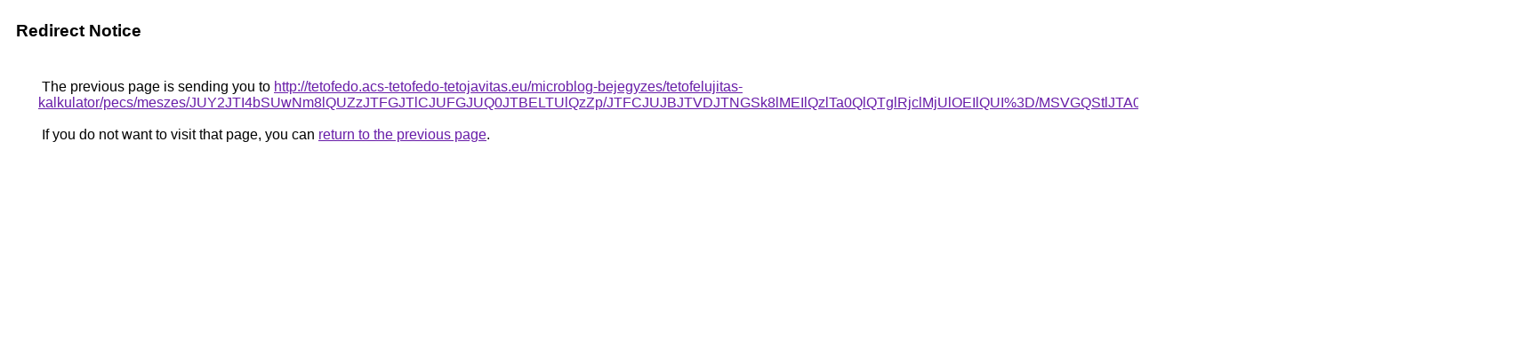

--- FILE ---
content_type: text/html; charset=UTF-8
request_url: https://maps.google.com.hk/url?q=http%3A%2F%2Ftetofedo.acs-tetofedo-tetojavitas.eu%2Fmicroblog-bejegyzes%2Ftetofelujitas-kalkulator%2Fpecs%2Fmeszes%2FJUY2JTI4bSUwNm8lQUZzJTFGJTlCJUFGJUQ0JTBELTUlQzZp%2FJTFCJUJBJTVDJTNGSk8lMEIlQzlTa0QlQTglRjclMjUlOEIlQUI%253D%2FMSVGQStlJTA0JUU5cktWJTg2JTVDYSU4QSVEQSVGRCU0MA%253D%253D%2F
body_size: 567
content:
<html lang="en"><head><meta http-equiv="Content-Type" content="text/html; charset=UTF-8"><title>Redirect Notice</title><style>body,div,a{font-family:Roboto,Arial,sans-serif}body{background-color:var(--xhUGwc);margin-top:3px}div{color:var(--YLNNHc)}a:link{color:#681da8}a:visited{color:#681da8}a:active{color:#ea4335}div.mymGo{border-top:1px solid var(--gS5jXb);border-bottom:1px solid var(--gS5jXb);background:var(--aYn2S);margin-top:1em;width:100%}div.aXgaGb{padding:0.5em 0;margin-left:10px}div.fTk7vd{margin-left:35px;margin-top:35px}</style></head><body><div class="mymGo"><div class="aXgaGb"><font style="font-size:larger"><b>Redirect Notice</b></font></div></div><div class="fTk7vd">&nbsp;The previous page is sending you to <a href="http://tetofedo.acs-tetofedo-tetojavitas.eu/microblog-bejegyzes/tetofelujitas-kalkulator/pecs/meszes/JUY2JTI4bSUwNm8lQUZzJTFGJTlCJUFGJUQ0JTBELTUlQzZp/JTFCJUJBJTVDJTNGSk8lMEIlQzlTa0QlQTglRjclMjUlOEIlQUI%3D/MSVGQStlJTA0JUU5cktWJTg2JTVDYSU4QSVEQSVGRCU0MA%3D%3D/">http://tetofedo.acs-tetofedo-tetojavitas.eu/microblog-bejegyzes/tetofelujitas-kalkulator/pecs/meszes/JUY2JTI4bSUwNm8lQUZzJTFGJTlCJUFGJUQ0JTBELTUlQzZp/JTFCJUJBJTVDJTNGSk8lMEIlQzlTa0QlQTglRjclMjUlOEIlQUI%3D/MSVGQStlJTA0JUU5cktWJTg2JTVDYSU4QSVEQSVGRCU0MA%3D%3D/</a>.<br><br>&nbsp;If you do not want to visit that page, you can <a href="#" id="tsuid_hiE-acevBvu0ptQPupz84AM_1">return to the previous page</a>.<script nonce="4ssJJtqqfFK7nsYCkGU12A">(function(){var id='tsuid_hiE-acevBvu0ptQPupz84AM_1';(function(){document.getElementById(id).onclick=function(){window.history.back();return!1};}).call(this);})();(function(){var id='tsuid_hiE-acevBvu0ptQPupz84AM_1';var ct='originlink';var oi='unauthorizedredirect';(function(){document.getElementById(id).onmousedown=function(){var b=document&&document.referrer,a="encodeURIComponent"in window?encodeURIComponent:escape,c="";b&&(c=a(b));(new Image).src="/url?sa=T&url="+c+"&oi="+a(oi)+"&ct="+a(ct);return!1};}).call(this);})();</script><br><br><br></div></body></html>